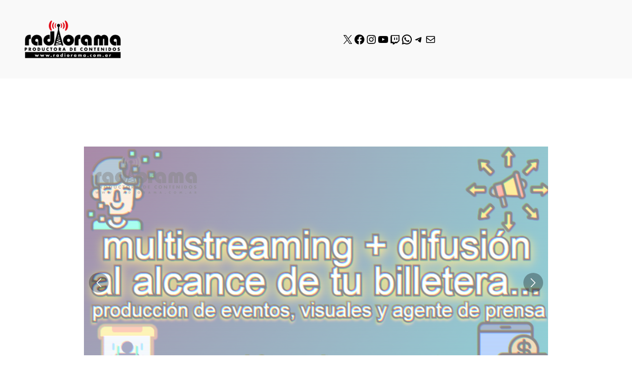

--- FILE ---
content_type: text/html; charset=utf-8
request_url: https://www.google.com/recaptcha/api2/aframe
body_size: 266
content:
<!DOCTYPE HTML><html><head><meta http-equiv="content-type" content="text/html; charset=UTF-8"></head><body><script nonce="LZ7wPvh-4kzwZ88m258zPg">/** Anti-fraud and anti-abuse applications only. See google.com/recaptcha */ try{var clients={'sodar':'https://pagead2.googlesyndication.com/pagead/sodar?'};window.addEventListener("message",function(a){try{if(a.source===window.parent){var b=JSON.parse(a.data);var c=clients[b['id']];if(c){var d=document.createElement('img');d.src=c+b['params']+'&rc='+(localStorage.getItem("rc::a")?sessionStorage.getItem("rc::b"):"");window.document.body.appendChild(d);sessionStorage.setItem("rc::e",parseInt(sessionStorage.getItem("rc::e")||0)+1);localStorage.setItem("rc::h",'1768920417660');}}}catch(b){}});window.parent.postMessage("_grecaptcha_ready", "*");}catch(b){}</script></body></html>